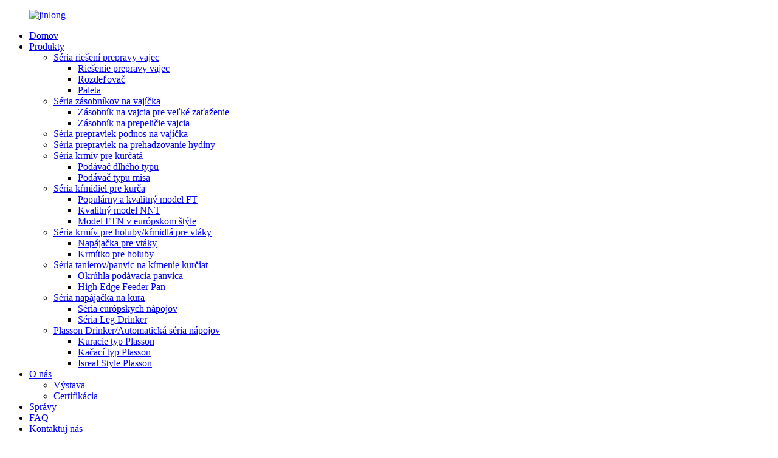

--- FILE ---
content_type: text/html
request_url: http://sk.yclonglong.com/faqs/
body_size: 9924
content:
<!DOCTYPE html> <html dir="ltr" lang="en"> <head> <meta charset="UTF-8"/> <meta http-equiv="Content-Type" content="text/html; charset=UTF-8" /> <!-- Google Tag Manager --> <script>(function(w,d,s,l,i){w[l]=w[l]||[];w[l].push({'gtm.start':
new Date().getTime(),event:'gtm.js'});var f=d.getElementsByTagName(s)[0],
j=d.createElement(s),dl=l!='dataLayer'?'&l='+l:'';j.async=true;j.src=
'https://www.googletagmanager.com/gtm.js?id='+i+dl;f.parentNode.insertBefore(j,f);
})(window,document,'script','dataLayer','GTM-PDPB2TR');</script> <!-- End Google Tag Manager -->  <title>FAQ - Jiangsu Longlong Plastic Products Co., Ltd.</title> <meta property="fb:app_id" content="966242223397117" /> <meta name="viewport" content="width=device-width,initial-scale=1,minimum-scale=1,maximum-scale=1,user-scalable=no"> <link rel="apple-touch-icon-precomposed" href=""> <meta name="format-detection" content="telephone=no"> <meta name="apple-mobile-web-app-capable" content="yes"> <meta name="apple-mobile-web-app-status-bar-style" content="black"> <meta property="og:url" content="https://www.yclonglong.com/faqs/"/> <meta property="og:title" content="FAQ - Jiangsu Longlong Plastic Products Co., Ltd." /> <meta property="og:description" content="What are your prices? Our prices are subject to change depending on supply and other market factors. We will send you an updated price list after your company contact us for further information. Do you have a minimum order quantity? Yes, we require all international orders to have an ongoing mini..."/> <meta property="og:type" content="product"/> <meta property="og:site_name" content="https://www.yclonglong.com/"/> <link href="//cdn.globalso.com/yclonglong/style/global/style.css" rel="stylesheet" onload="this.onload=null;this.rel='stylesheet'"> <link href="//cdn.globalso.com/yclonglong/style/public/public.css" rel="stylesheet" onload="this.onload=null;this.rel='stylesheet'">  <link rel="shortcut icon" href="https://cdn.globalso.com/yclonglong/ico.png" /> <meta name="author" content="gd-admin"/> <meta name="description" itemprop="description" content="Aké sú vaše ceny?Naše ceny sa môžu meniť v závislosti od ponuky a iných trhových faktorov.Aktualizovaný cenník Vám zašleme po Vašom" />  <link rel="canonical" href="https://www.yclonglong.com/faqs/" /> <link href="//cdn.globalso.com/hide_search.css" rel="stylesheet"/><link href="//www.yclonglong.com/style/sk.html.css" rel="stylesheet"/><link rel="alternate" hreflang="sk" href="http://sk.yclonglong.com/" /></head> <body> <!-- Google Tag Manager (noscript) --> <noscript><iframe src="https://www.googletagmanager.com/ns.html?id=GTM-PDPB2TR" height="0" width="0" style="display:none;visibility:hidden"></iframe></noscript> <!-- End Google Tag Manager (noscript) --> <div class="container"> <header class="web_head">     <div class="head_layer">       <div class="layout">         <figure class="logo"><a href="/">                 <img src="https://cdn.globalso.com/yclonglong/jinlong.png" alt="jinlong">                 </a></figure>         <nav class="nav_wrap">           <ul class="head_nav">         <li><a href="/">Domov</a></li> <li><a href="/products/">Produkty</a> <ul class="sub-menu"> 	<li><a href="/egg-transportation-solution-series/">Séria riešení prepravy vajec</a> 	<ul class="sub-menu"> 		<li><a href="/egg-transportation-solution/">Riešenie prepravy vajec</a></li> 		<li><a href="/divider/">Rozdeľovač</a></li> 		<li><a href="/pallet/">Paleta</a></li> 	</ul> </li> 	<li><a href="/egg-tray-series/">Séria zásobníkov na vajíčka</a> 	<ul class="sub-menu"> 		<li><a href="/heavy-duty-egg-tray/">Zásobník na vajcia pre veľké zaťaženie</a></li> 		<li><a href="/quail-egg-tray/">Zásobník na prepeličie vajcia</a></li> 	</ul> </li> 	<li><a href="/egg-tray-crate-series/">Séria prepraviek podnos na vajíčka</a></li> 	<li><a href="/poultry-shifting-crates-series/">Séria prepraviek na prehadzovanie hydiny</a></li> 	<li><a href="/chick-feeder-series/">Séria krmív pre kurčatá</a> 	<ul class="sub-menu"> 		<li><a href="/long-type-feeder/">Podávač dlhého typu</a></li> 		<li><a href="/bowl-type-feeder/">Podávač typu misa</a></li> 	</ul> </li> 	<li><a href="/chicken-feeder-series/">Séria kŕmidiel pre kurča</a> 	<ul class="sub-menu"> 		<li><a href="/popular-and-good-quality-ft-model/">Populárny a kvalitný model FT</a></li> 		<li><a href="/good-quality-nnt-model/">Kvalitný model NNT</a></li> 		<li><a href="/europe-style-ftn-model/">Model FTN v európskom štýle</a></li> 	</ul> </li> 	<li><a href="/pigeon-feederbirds-feeder-series/">Séria krmív pre holuby/kŕmidlá pre vtáky</a> 	<ul class="sub-menu"> 		<li><a href="/birds-drinker/">Napájačka pre vtáky</a></li> 		<li><a href="/pigeon-feeder/">Krmítko pre holuby</a></li> 	</ul> </li> 	<li><a href="/chicken-feeding-platepan-series/">Séria tanierov/panvíc na kŕmenie kurčiat</a> 	<ul class="sub-menu"> 		<li><a href="/round-feeder-pan/">Okrúhla podávacia panvica</a></li> 		<li><a href="/high-edge-feeder-pan/">High Edge Feeder Pan</a></li> 	</ul> </li> 	<li><a href="/chicken-drinkerwaterer-series/">Séria napájačka na kura</a> 	<ul class="sub-menu"> 		<li><a href="/europe-style-drinker-series-chicken-drinkerwaterer-series-products/">Séria európskych nápojov</a></li> 		<li><a href="/with-leg-drinker-series/">Séria Leg Drinker</a></li> 	</ul> </li> 	<li><a href="/plasson-drinkerautomatic-drinker-series/">Plasson Drinker/Automatická séria nápojov</a> 	<ul class="sub-menu"> 		<li><a href="/chicken-type-plasson/">Kuracie typ Plasson</a></li> 		<li><a href="/duck-type-plasson/">Kačací typ Plasson</a></li> 		<li><a href="/isreal-style-plasson/">Isreal Style Plasson</a></li> 	</ul> </li> </ul> </li> <li><a href="/about-us/">O nás</a> <ul class="sub-menu"> 	<li><a href="/exhibition/">Výstava</a></li> 	<li><a href="/certification/">Certifikácia</a></li> </ul> </li> <li><a href="/news/">Správy</a></li> <li class="nav-current"><a href="/faqs/">FAQ</a></li> <li><a href="/contact-us/">Kontaktuj nás</a></li>       </ul>           <b id="btn-search" class="btn--search"></b>         </nav>         <div class="head_right">           <div class="change-language ensemble">   <div class="change-language-info">     <div class="change-language-title medium-title">        <div class="language-flag language-flag-en"><a href="https://www.yclonglong.com/"><b class="country-flag"></b><span>English</span> </a></div>        <b class="language-icon"></b>      </div> 	<div class="change-language-cont sub-content">         <div class="empty"></div>     </div>   </div> </div> <!--theme226-->        </div>       </div>     </div>   </header>     	  	   <nav class="path_bar" style=" background:url(//cdn.globalso.com/yclonglong/style/global/img/demo/main-banner.jpg) fixed no-repeat center center">   <ul class="path_nav">     <li>        <a itemprop="breadcrumb" href="/">Domov</a><li> <a href="#">FAQ</a>    </li>   </ul> </nav> <section class="web_main page_main">      <div class="layout">        <h1 class="page_title">FAQ</h1>          <article class="entry blog-article">   <div class="fl-builder-content fl-builder-content-864 fl-builder-content-primary fl-builder-global-templates-locked" data-post-id="864"><div class="fl-row fl-row-full-width fl-row-bg-none fl-node-586baa625d17e" data-node="586baa625d17e"> 	<div class="fl-row-content-wrap"> 				<div class="fl-row-content fl-row-full-width fl-node-content"> 		 <div class="fl-col-group fl-node-586baa625d1c9" data-node="586baa625d1c9"> 			<div class="fl-col fl-node-586baa625d25c" data-node="586baa625d25c" style="width: 100%;"> 	<div class="fl-col-content fl-node-content"> 	<div class="fl-module fl-module-accordion fl-node-586baa625d213 faq_menu" data-node="586baa625d213" data-animation-delay="0.0"> 	<div class="fl-module-content fl-node-content"> 		<div class="fl-accordion fl-accordion-small fl-accordion-collapse"> 		<div class="fl-accordion-item"> 		<div class="fl-accordion-button"> 			<span class="fl-accordion-button-label">Aké sú vaše ceny?</span> 			<i class="fl-accordion-button-icon fa fa-plus"></i> 		</div> 		<div class="fl-accordion-content fl-clearfix"><p>Naše ceny sa môžu meniť v závislosti od ponuky a iných trhových faktorov.Aktualizovaný cenník vám zašleme potom, čo nás vaša spoločnosť kontaktuje pre ďalšie informácie.</p> </div> 	</div> 		<div class="fl-accordion-item"> 		<div class="fl-accordion-button"> 			<span class="fl-accordion-button-label">Máte minimálne množstvo objednávky?</span> 			<i class="fl-accordion-button-icon fa fa-plus"></i> 		</div> 		<div class="fl-accordion-content fl-clearfix"><p>Áno, požadujeme, aby všetky medzinárodné objednávky mali priebežné minimálne množstvo objednávky.Ak chcete predávať, ale v oveľa menšom množstve, odporúčame vám pozrieť si našu webovú stránku.</p> </div> 	</div> 		<div class="fl-accordion-item"> 		<div class="fl-accordion-button"> 			<span class="fl-accordion-button-label">Môžete poskytnúť príslušnú dokumentáciu?</span> 			<i class="fl-accordion-button-icon fa fa-plus"></i> 		</div> 		<div class="fl-accordion-content fl-clearfix"><p>Áno, môžeme poskytnúť väčšinu dokumentácie vrátane certifikátov o analýze / zhode;poistenie;Pôvod av prípade potreby ďalšie vývozné dokumenty.</p> </div> 	</div> 		<div class="fl-accordion-item"> 		<div class="fl-accordion-button"> 			<span class="fl-accordion-button-label">Aký je priemerný dodací čas?</span> 			<i class="fl-accordion-button-icon fa fa-plus"></i> 		</div> 		<div class="fl-accordion-content fl-clearfix"><p>Pre vzorky je dodacia lehota približne 7 dní.Pre sériovú výrobu je dodacia lehota 20-30 dní po prijatí zálohy.Dodacie lehoty začnú platiť, keď (1) dostaneme váš vklad a (2) získame vaše konečné schválenie pre vaše produkty.Ak naše dodacie lehoty nezodpovedajú vášmu termínu, prejdite si svoje požiadavky pri predaji.Vo všetkých prípadoch sa budeme snažiť vyhovieť vašim potrebám.Vo väčšine prípadov to dokážeme.</p> </div> 	</div> 		<div class="fl-accordion-item"> 		<div class="fl-accordion-button"> 			<span class="fl-accordion-button-label">Aké spôsoby platby akceptujete?</span> 			<i class="fl-accordion-button-icon fa fa-plus"></i> 		</div> 		<div class="fl-accordion-content fl-clearfix"><p>Platbu môžete uskutočniť na náš bankový účet, Western Union alebo PayPal:<br />30% záloha vopred, 70% zostatok oproti kópii B/L.</p> </div> 	</div> 		<div class="fl-accordion-item"> 		<div class="fl-accordion-button"> 			<span class="fl-accordion-button-label">Aká je záruka na produkt?</span> 			<i class="fl-accordion-button-icon fa fa-plus"></i> 		</div> 		<div class="fl-accordion-content fl-clearfix"><p>Za naše materiály a spracovanie ručíme.Naším záväzkom je vaša spokojnosť s našimi produktmi.Či už v záruke alebo nie, je kultúrou našej spoločnosti riešiť a vyriešiť všetky problémy zákazníkov k spokojnosti všetkých.</p> </div> 	</div> 		<div class="fl-accordion-item"> 		<div class="fl-accordion-button"> 			<span class="fl-accordion-button-label">Garantujete bezpečné a bezpečné doručenie produktov?</span> 			<i class="fl-accordion-button-icon fa fa-plus"></i> 		</div> 		<div class="fl-accordion-content fl-clearfix"><p>Áno, vždy používame vysoko kvalitné exportné balenie.Používame aj špecializované nebezpečné balenia pre nebezpečný tovar a overených prepravcov v chladiarenských skladoch pre položky citlivé na teplotu.Špecializované balenie a neštandardné požiadavky na balenie môžu byť spoplatnené.</p> </div> 	</div> 		<div class="fl-accordion-item"> 		<div class="fl-accordion-button"> 			<span class="fl-accordion-button-label">Ako je to s poplatkami za dopravu?</span> 			<i class="fl-accordion-button-icon fa fa-plus"></i> 		</div> 		<div class="fl-accordion-content fl-clearfix"><p>Cena dopravy závisí od zvoleného spôsobu doručenia tovaru.Expres je zvyčajne najrýchlejší, ale aj najdrahší spôsob.Námorná doprava je najlepším riešením pre veľké sumy.Presné sadzby za prepravu vám môžeme poskytnúť iba vtedy, ak poznáme podrobnosti o množstve, hmotnosti a ceste.Pre ďalšie informácie nás prosím kontaktujte.</p> </div> 	</div> 	</div>	</div> </div>	</div> </div>	</div> 		</div> 	</div> </div></div>    <div class="clear"></div>        </article>                 </div>  </section>  <footer class="web_footer" style="background-image: url(//cdn.globalso.com/yclonglong/style/global/img/demo/footer_bg.jpg)" alt="Jiangsu Longlong">     <section class="foot_items">       <div class="layout">         <nav class="foot_item foot_item_contact wow fadeInLeftA" data-wow-delay=".1s">           <div class="foot_item_hd">             <h2 class="title">KONTAKTUJ NÁS</h2>           </div>           <div class="foot_item_bd">             <p class="tit_desc">Jiangsu Longlong Plastic Products Co., Ltd.</p>             <address>             <ul>               <li class="foot_phone">TEL:<a class="tel_link" href="tel:+86-15261971630">+86-15261971630</a></li>                       <li class="foot_email">Email :<a href="mailto:yclonglong@163.net" class="add_email121">yclonglong@163.net</a></li>                            <li class="foot_fax"><a target="_blank" href="https://api.whatsapp.com/send?phone=15261971630" >Whatsapp: +86-15261971630</a></li>                           </ul>             </address>                 </div>         </nav>         <nav class="foot_item foot_item_product wow fadeInLeftA" data-wow-delay=".2s">           <div class="foot_item_hd">             <h2 class="title">INFORMÁCIE</h2>           </div>           <div class="foot_item_bd">             <ul class="foot_txt_list">                 <li><a href="/products/">Produkty</a></li> <li><a href="/about-us/">O nás</a></li> <li><a href="/exhibition/">Výstava</a></li> <li><a href="/news/">Správy</a></li> <li><a href="/contact-us/">Kontaktuj nás</a></li>             </ul>             <!--<div class="item_more"><a href="">View More+</a>-->             <!--</div>-->           </div>         </nav>         <nav class="foot_item foot_item_news wow fadeInLeftA" data-wow-delay=".3s">           <div class="foot_item_hd">             <h2 class="title">NOVINKY</h2>           </div>           <div class="foot_item_bd">                       <div class="news_cell">               <div class="news_time">14/03/24</div>               <h4 class="news_tit">                <a href="/news/what-are-the-pros-and-cons-of-plastic-pallets/">Aké sú výhody a nevýhody plastových paliet?</a>                 </h4>               <div class="news_dots">......</div>               <div class="item_more"><a href="/news/what-are-the-pros-and-cons-of-plastic-pallets/">Zobraziť viac+</a></div>             </div>                          <div class="news_cell">               <div class="news_time">04/03/24</div>               <h4 class="news_tit">                <a href="/news/what-precautions-should-be-taken-with-transporting-eggs/">Aké opatrenia by sa mali dodržiavať pri preprave vajec?</a>                 </h4>               <div class="news_dots">......</div>               <div class="item_more"><a href="/news/what-precautions-should-be-taken-with-transporting-eggs/">Zobraziť viac+</a></div>             </div>                                      </div>         </nav>         <nav class="foot_item foot_item_subscribe wow fadeInLeftA" data-wow-delay=".4s">           <div class="foot_item_hd">             <h2 class="title">Predplatitelia</h2>           </div>           <div class="foot_item_bd">             <div class="company_subscribe">               <a class="sys_btn button" href="javascript:">ODOSLAŤ</a>             </div>             <div class="foot_socials">               <h4 class="social_tit">Sledujte nás na:</h4>               <ul class="scial_list">                             <li><a target="_blank" href="https://www.facebook.com/profile.php?id=100001645093805"><img src="https://cdn.globalso.com/yclonglong/facebook1.png" alt="Facebook"></a></li>                         <li><a target="_blank" href="https://www.linkedin.cn/in/%E6%B5%A9-%E8%A2%81-1811b0112"><img src="https://cdn.globalso.com/yclonglong/linkedin1.png" alt="linkedin"></a></li>                           </ul>             </div>           </div>         </nav>       </div>       <div class="layout copyright">© Copyright - 2010-2022: Všetky práva vyhradené.<script type="text/javascript" src="//www.globalso.site/livechat.js"></script>        <a href="/featured/">Horúce produkty</a> - <a href="/sitemap.xml">Sitemap</a> - <a href="/">AMP pre mobilné zariadenia</a> <br><a href='/chicken-coop-water-feeders/' title='Chicken Coop Water Feeders'>Vodné kŕmidlá pre kurníky</a>,  <a href='/plastic-drinker/' title='Plastic Drinker'>Plastová napájačka</a>,  <a href='/poultry-water-drinker/' title='Poultry Water Drinker'>Napájačka na vodu z hydiny</a>,  <a href='/poultry-drinker/' title='Poultry Drinker'>Napájačka na hydinu</a>,  <a href='/farming-simulator-19-cant-space-chicken-egg-pallet/' title='Farming Simulator 19 Can't space chicken egg pallet'>Farming Simulator 19 Can&#39;t Space Chicken Egg Pallet</a>,  <a href='/a-pallet-of-reeses-eggs/' title='A Pallet Of Reese's eggs'>Paleta Reeseových vajíčok</a>,       </div>     </section>   </footer> <aside class="scrollsidebar" id="scrollsidebar">   <div class="side_content">     <div class="side_list">       <header class="hd"><img src="//cdn.globalso.com/title_pic.png" alt="Online Inuiry"/></header>       <div class="cont">         <li><a class="email" href="javascript:" onclick="showMsgPop();">Poslať email</a></li>                                       </div>                   <div class="side_title"><a  class="close_btn"><span>x</span></a></div>     </div>   </div>   <div class="show_btn"></div> </aside> <div class="inquiry-pop-bd">   <div class="inquiry-pop"> <i class="ico-close-pop" onclick="hideMsgPop();"></i>      <script type="text/javascript" src="//www.globalso.site/form.js"></script>    </div> </div> </div> <div class="web-search"> <b id="btn-search-close" class="btn--search-close"></b>   <div style=" width:100%">     <div class="head-search">       <form  action="/search.php" method="get">           <input class="search-ipt" type="text" placeholder="Search entire shop here..." name="s" id="s" />           <input type="hidden" name="cat" value="490"/>           <input class="search-btn" type="submit"  id="searchsubmit" value=""/>            <span class="search-attr">Stlačte Enter pre vyhľadávanie alebo ESC pre zatvorenie</span>         </form>     </div>   </div> </div>  <script type="text/javascript" src="//cdn.globalso.com/yclonglong/style/global/js/jquery.min.js"></script>  <script type="text/javascript" src="//cdn.globalso.com/yclonglong/style/global/js/common.js"></script> <script type="text/javascript" src="//cdn.globalso.com/yclonglong/style/public/public.js"></script>  <!--[if lt IE 9]> <script src="//cdn.globalso.com/yclonglong/style/global/js/html5.js"></script> <![endif]--> <script type="text/javascript">

if(typeof jQuery == 'undefined' || typeof jQuery.fn.on == 'undefined') {
	document.write('<script src="https://www.yclonglong.com/wp-content/plugins/bb-plugin/js/jquery.js"><\/script>');
	document.write('<script src="https://www.yclonglong.com/wp-content/plugins/bb-plugin/js/jquery.migrate.min.js"><\/script>');
}

</script><ul class="prisna-wp-translate-seo" id="prisna-translator-seo"><li class="language-flag language-flag-en"><a href="https://www.yclonglong.com/faqs/" title="English" target="_blank"><b class="country-flag"></b><span>English</span></a></li><li class="language-flag language-flag-fr"><a href="http://fr.yclonglong.com/faqs/" title="French" target="_blank"><b class="country-flag"></b><span>French</span></a></li><li class="language-flag language-flag-de"><a href="http://de.yclonglong.com/faqs/" title="German" target="_blank"><b class="country-flag"></b><span>German</span></a></li><li class="language-flag language-flag-pt"><a href="http://pt.yclonglong.com/faqs/" title="Portuguese" target="_blank"><b class="country-flag"></b><span>Portuguese</span></a></li><li class="language-flag language-flag-es"><a href="http://es.yclonglong.com/faqs/" title="Spanish" target="_blank"><b class="country-flag"></b><span>Spanish</span></a></li><li class="language-flag language-flag-ru"><a href="http://ru.yclonglong.com/faqs/" title="Russian" target="_blank"><b class="country-flag"></b><span>Russian</span></a></li><li class="language-flag language-flag-ja"><a href="http://ja.yclonglong.com/faqs/" title="Japanese" target="_blank"><b class="country-flag"></b><span>Japanese</span></a></li><li class="language-flag language-flag-ko"><a href="http://ko.yclonglong.com/faqs/" title="Korean" target="_blank"><b class="country-flag"></b><span>Korean</span></a></li><li class="language-flag language-flag-ar"><a href="http://ar.yclonglong.com/faqs/" title="Arabic" target="_blank"><b class="country-flag"></b><span>Arabic</span></a></li><li class="language-flag language-flag-ga"><a href="http://ga.yclonglong.com/faqs/" title="Irish" target="_blank"><b class="country-flag"></b><span>Irish</span></a></li><li class="language-flag language-flag-el"><a href="http://el.yclonglong.com/faqs/" title="Greek" target="_blank"><b class="country-flag"></b><span>Greek</span></a></li><li class="language-flag language-flag-tr"><a href="http://tr.yclonglong.com/faqs/" title="Turkish" target="_blank"><b class="country-flag"></b><span>Turkish</span></a></li><li class="language-flag language-flag-it"><a href="http://it.yclonglong.com/faqs/" title="Italian" target="_blank"><b class="country-flag"></b><span>Italian</span></a></li><li class="language-flag language-flag-da"><a href="http://da.yclonglong.com/faqs/" title="Danish" target="_blank"><b class="country-flag"></b><span>Danish</span></a></li><li class="language-flag language-flag-ro"><a href="http://ro.yclonglong.com/faqs/" title="Romanian" target="_blank"><b class="country-flag"></b><span>Romanian</span></a></li><li class="language-flag language-flag-id"><a href="http://id.yclonglong.com/faqs/" title="Indonesian" target="_blank"><b class="country-flag"></b><span>Indonesian</span></a></li><li class="language-flag language-flag-cs"><a href="http://cs.yclonglong.com/faqs/" title="Czech" target="_blank"><b class="country-flag"></b><span>Czech</span></a></li><li class="language-flag language-flag-af"><a href="http://af.yclonglong.com/faqs/" title="Afrikaans" target="_blank"><b class="country-flag"></b><span>Afrikaans</span></a></li><li class="language-flag language-flag-sv"><a href="http://sv.yclonglong.com/faqs/" title="Swedish" target="_blank"><b class="country-flag"></b><span>Swedish</span></a></li><li class="language-flag language-flag-pl"><a href="http://pl.yclonglong.com/faqs/" title="Polish" target="_blank"><b class="country-flag"></b><span>Polish</span></a></li><li class="language-flag language-flag-eu"><a href="http://eu.yclonglong.com/faqs/" title="Basque" target="_blank"><b class="country-flag"></b><span>Basque</span></a></li><li class="language-flag language-flag-ca"><a href="http://ca.yclonglong.com/faqs/" title="Catalan" target="_blank"><b class="country-flag"></b><span>Catalan</span></a></li><li class="language-flag language-flag-eo"><a href="http://eo.yclonglong.com/faqs/" title="Esperanto" target="_blank"><b class="country-flag"></b><span>Esperanto</span></a></li><li class="language-flag language-flag-hi"><a href="http://hi.yclonglong.com/faqs/" title="Hindi" target="_blank"><b class="country-flag"></b><span>Hindi</span></a></li><li class="language-flag language-flag-lo"><a href="http://lo.yclonglong.com/faqs/" title="Lao" target="_blank"><b class="country-flag"></b><span>Lao</span></a></li><li class="language-flag language-flag-sq"><a href="http://sq.yclonglong.com/faqs/" title="Albanian" target="_blank"><b class="country-flag"></b><span>Albanian</span></a></li><li class="language-flag language-flag-am"><a href="http://am.yclonglong.com/faqs/" title="Amharic" target="_blank"><b class="country-flag"></b><span>Amharic</span></a></li><li class="language-flag language-flag-hy"><a href="http://hy.yclonglong.com/faqs/" title="Armenian" target="_blank"><b class="country-flag"></b><span>Armenian</span></a></li><li class="language-flag language-flag-az"><a href="http://az.yclonglong.com/faqs/" title="Azerbaijani" target="_blank"><b class="country-flag"></b><span>Azerbaijani</span></a></li><li class="language-flag language-flag-be"><a href="http://be.yclonglong.com/faqs/" title="Belarusian" target="_blank"><b class="country-flag"></b><span>Belarusian</span></a></li><li class="language-flag language-flag-bn"><a href="http://bn.yclonglong.com/faqs/" title="Bengali" target="_blank"><b class="country-flag"></b><span>Bengali</span></a></li><li class="language-flag language-flag-bs"><a href="http://bs.yclonglong.com/faqs/" title="Bosnian" target="_blank"><b class="country-flag"></b><span>Bosnian</span></a></li><li class="language-flag language-flag-bg"><a href="http://bg.yclonglong.com/faqs/" title="Bulgarian" target="_blank"><b class="country-flag"></b><span>Bulgarian</span></a></li><li class="language-flag language-flag-ceb"><a href="http://ceb.yclonglong.com/faqs/" title="Cebuano" target="_blank"><b class="country-flag"></b><span>Cebuano</span></a></li><li class="language-flag language-flag-ny"><a href="http://ny.yclonglong.com/faqs/" title="Chichewa" target="_blank"><b class="country-flag"></b><span>Chichewa</span></a></li><li class="language-flag language-flag-co"><a href="http://co.yclonglong.com/faqs/" title="Corsican" target="_blank"><b class="country-flag"></b><span>Corsican</span></a></li><li class="language-flag language-flag-hr"><a href="http://hr.yclonglong.com/faqs/" title="Croatian" target="_blank"><b class="country-flag"></b><span>Croatian</span></a></li><li class="language-flag language-flag-nl"><a href="http://nl.yclonglong.com/faqs/" title="Dutch" target="_blank"><b class="country-flag"></b><span>Dutch</span></a></li><li class="language-flag language-flag-et"><a href="http://et.yclonglong.com/faqs/" title="Estonian" target="_blank"><b class="country-flag"></b><span>Estonian</span></a></li><li class="language-flag language-flag-tl"><a href="http://tl.yclonglong.com/faqs/" title="Filipino" target="_blank"><b class="country-flag"></b><span>Filipino</span></a></li><li class="language-flag language-flag-fi"><a href="http://fi.yclonglong.com/faqs/" title="Finnish" target="_blank"><b class="country-flag"></b><span>Finnish</span></a></li><li class="language-flag language-flag-fy"><a href="http://fy.yclonglong.com/faqs/" title="Frisian" target="_blank"><b class="country-flag"></b><span>Frisian</span></a></li><li class="language-flag language-flag-gl"><a href="http://gl.yclonglong.com/faqs/" title="Galician" target="_blank"><b class="country-flag"></b><span>Galician</span></a></li><li class="language-flag language-flag-ka"><a href="http://ka.yclonglong.com/faqs/" title="Georgian" target="_blank"><b class="country-flag"></b><span>Georgian</span></a></li><li class="language-flag language-flag-gu"><a href="http://gu.yclonglong.com/faqs/" title="Gujarati" target="_blank"><b class="country-flag"></b><span>Gujarati</span></a></li><li class="language-flag language-flag-ht"><a href="http://ht.yclonglong.com/faqs/" title="Haitian" target="_blank"><b class="country-flag"></b><span>Haitian</span></a></li><li class="language-flag language-flag-ha"><a href="http://ha.yclonglong.com/faqs/" title="Hausa" target="_blank"><b class="country-flag"></b><span>Hausa</span></a></li><li class="language-flag language-flag-haw"><a href="http://haw.yclonglong.com/faqs/" title="Hawaiian" target="_blank"><b class="country-flag"></b><span>Hawaiian</span></a></li><li class="language-flag language-flag-iw"><a href="http://iw.yclonglong.com/faqs/" title="Hebrew" target="_blank"><b class="country-flag"></b><span>Hebrew</span></a></li><li class="language-flag language-flag-hmn"><a href="http://hmn.yclonglong.com/faqs/" title="Hmong" target="_blank"><b class="country-flag"></b><span>Hmong</span></a></li><li class="language-flag language-flag-hu"><a href="http://hu.yclonglong.com/faqs/" title="Hungarian" target="_blank"><b class="country-flag"></b><span>Hungarian</span></a></li><li class="language-flag language-flag-is"><a href="http://is.yclonglong.com/faqs/" title="Icelandic" target="_blank"><b class="country-flag"></b><span>Icelandic</span></a></li><li class="language-flag language-flag-ig"><a href="http://ig.yclonglong.com/faqs/" title="Igbo" target="_blank"><b class="country-flag"></b><span>Igbo</span></a></li><li class="language-flag language-flag-jw"><a href="http://jw.yclonglong.com/faqs/" title="Javanese" target="_blank"><b class="country-flag"></b><span>Javanese</span></a></li><li class="language-flag language-flag-kn"><a href="http://kn.yclonglong.com/faqs/" title="Kannada" target="_blank"><b class="country-flag"></b><span>Kannada</span></a></li><li class="language-flag language-flag-kk"><a href="http://kk.yclonglong.com/faqs/" title="Kazakh" target="_blank"><b class="country-flag"></b><span>Kazakh</span></a></li><li class="language-flag language-flag-km"><a href="http://km.yclonglong.com/faqs/" title="Khmer" target="_blank"><b class="country-flag"></b><span>Khmer</span></a></li><li class="language-flag language-flag-ku"><a href="http://ku.yclonglong.com/faqs/" title="Kurdish" target="_blank"><b class="country-flag"></b><span>Kurdish</span></a></li><li class="language-flag language-flag-ky"><a href="http://ky.yclonglong.com/faqs/" title="Kyrgyz" target="_blank"><b class="country-flag"></b><span>Kyrgyz</span></a></li><li class="language-flag language-flag-la"><a href="http://la.yclonglong.com/faqs/" title="Latin" target="_blank"><b class="country-flag"></b><span>Latin</span></a></li><li class="language-flag language-flag-lv"><a href="http://lv.yclonglong.com/faqs/" title="Latvian" target="_blank"><b class="country-flag"></b><span>Latvian</span></a></li><li class="language-flag language-flag-lt"><a href="http://lt.yclonglong.com/faqs/" title="Lithuanian" target="_blank"><b class="country-flag"></b><span>Lithuanian</span></a></li><li class="language-flag language-flag-lb"><a href="http://lb.yclonglong.com/faqs/" title="Luxembou.." target="_blank"><b class="country-flag"></b><span>Luxembou..</span></a></li><li class="language-flag language-flag-mk"><a href="http://mk.yclonglong.com/faqs/" title="Macedonian" target="_blank"><b class="country-flag"></b><span>Macedonian</span></a></li><li class="language-flag language-flag-mg"><a href="http://mg.yclonglong.com/faqs/" title="Malagasy" target="_blank"><b class="country-flag"></b><span>Malagasy</span></a></li><li class="language-flag language-flag-ms"><a href="http://ms.yclonglong.com/faqs/" title="Malay" target="_blank"><b class="country-flag"></b><span>Malay</span></a></li><li class="language-flag language-flag-ml"><a href="http://ml.yclonglong.com/faqs/" title="Malayalam" target="_blank"><b class="country-flag"></b><span>Malayalam</span></a></li><li class="language-flag language-flag-mt"><a href="http://mt.yclonglong.com/faqs/" title="Maltese" target="_blank"><b class="country-flag"></b><span>Maltese</span></a></li><li class="language-flag language-flag-mi"><a href="http://mi.yclonglong.com/faqs/" title="Maori" target="_blank"><b class="country-flag"></b><span>Maori</span></a></li><li class="language-flag language-flag-mr"><a href="http://mr.yclonglong.com/faqs/" title="Marathi" target="_blank"><b class="country-flag"></b><span>Marathi</span></a></li><li class="language-flag language-flag-mn"><a href="http://mn.yclonglong.com/faqs/" title="Mongolian" target="_blank"><b class="country-flag"></b><span>Mongolian</span></a></li><li class="language-flag language-flag-my"><a href="http://my.yclonglong.com/faqs/" title="Burmese" target="_blank"><b class="country-flag"></b><span>Burmese</span></a></li><li class="language-flag language-flag-ne"><a href="http://ne.yclonglong.com/faqs/" title="Nepali" target="_blank"><b class="country-flag"></b><span>Nepali</span></a></li><li class="language-flag language-flag-no"><a href="http://no.yclonglong.com/faqs/" title="Norwegian" target="_blank"><b class="country-flag"></b><span>Norwegian</span></a></li><li class="language-flag language-flag-ps"><a href="http://ps.yclonglong.com/faqs/" title="Pashto" target="_blank"><b class="country-flag"></b><span>Pashto</span></a></li><li class="language-flag language-flag-fa"><a href="http://fa.yclonglong.com/faqs/" title="Persian" target="_blank"><b class="country-flag"></b><span>Persian</span></a></li><li class="language-flag language-flag-pa"><a href="http://pa.yclonglong.com/faqs/" title="Punjabi" target="_blank"><b class="country-flag"></b><span>Punjabi</span></a></li><li class="language-flag language-flag-sr"><a href="http://sr.yclonglong.com/faqs/" title="Serbian" target="_blank"><b class="country-flag"></b><span>Serbian</span></a></li><li class="language-flag language-flag-st"><a href="http://st.yclonglong.com/faqs/" title="Sesotho" target="_blank"><b class="country-flag"></b><span>Sesotho</span></a></li><li class="language-flag language-flag-si"><a href="http://si.yclonglong.com/faqs/" title="Sinhala" target="_blank"><b class="country-flag"></b><span>Sinhala</span></a></li><li class="language-flag language-flag-sk"><a href="http://sk.yclonglong.com/faqs/" title="Slovak" target="_blank"><b class="country-flag"></b><span>Slovak</span></a></li><li class="language-flag language-flag-sl"><a href="http://sl.yclonglong.com/faqs/" title="Slovenian" target="_blank"><b class="country-flag"></b><span>Slovenian</span></a></li><li class="language-flag language-flag-so"><a href="http://so.yclonglong.com/faqs/" title="Somali" target="_blank"><b class="country-flag"></b><span>Somali</span></a></li><li class="language-flag language-flag-sm"><a href="http://sm.yclonglong.com/faqs/" title="Samoan" target="_blank"><b class="country-flag"></b><span>Samoan</span></a></li><li class="language-flag language-flag-gd"><a href="http://gd.yclonglong.com/faqs/" title="Scots Gaelic" target="_blank"><b class="country-flag"></b><span>Scots Gaelic</span></a></li><li class="language-flag language-flag-sn"><a href="http://sn.yclonglong.com/faqs/" title="Shona" target="_blank"><b class="country-flag"></b><span>Shona</span></a></li><li class="language-flag language-flag-sd"><a href="http://sd.yclonglong.com/faqs/" title="Sindhi" target="_blank"><b class="country-flag"></b><span>Sindhi</span></a></li><li class="language-flag language-flag-su"><a href="http://su.yclonglong.com/faqs/" title="Sundanese" target="_blank"><b class="country-flag"></b><span>Sundanese</span></a></li><li class="language-flag language-flag-sw"><a href="http://sw.yclonglong.com/faqs/" title="Swahili" target="_blank"><b class="country-flag"></b><span>Swahili</span></a></li><li class="language-flag language-flag-tg"><a href="http://tg.yclonglong.com/faqs/" title="Tajik" target="_blank"><b class="country-flag"></b><span>Tajik</span></a></li><li class="language-flag language-flag-ta"><a href="http://ta.yclonglong.com/faqs/" title="Tamil" target="_blank"><b class="country-flag"></b><span>Tamil</span></a></li><li class="language-flag language-flag-te"><a href="http://te.yclonglong.com/faqs/" title="Telugu" target="_blank"><b class="country-flag"></b><span>Telugu</span></a></li><li class="language-flag language-flag-th"><a href="http://th.yclonglong.com/faqs/" title="Thai" target="_blank"><b class="country-flag"></b><span>Thai</span></a></li><li class="language-flag language-flag-uk"><a href="http://uk.yclonglong.com/faqs/" title="Ukrainian" target="_blank"><b class="country-flag"></b><span>Ukrainian</span></a></li><li class="language-flag language-flag-ur"><a href="http://ur.yclonglong.com/faqs/" title="Urdu" target="_blank"><b class="country-flag"></b><span>Urdu</span></a></li><li class="language-flag language-flag-uz"><a href="http://uz.yclonglong.com/faqs/" title="Uzbek" target="_blank"><b class="country-flag"></b><span>Uzbek</span></a></li><li class="language-flag language-flag-vi"><a href="http://vi.yclonglong.com/faqs/" title="Vietnamese" target="_blank"><b class="country-flag"></b><span>Vietnamese</span></a></li><li class="language-flag language-flag-cy"><a href="http://cy.yclonglong.com/faqs/" title="Welsh" target="_blank"><b class="country-flag"></b><span>Welsh</span></a></li><li class="language-flag language-flag-xh"><a href="http://xh.yclonglong.com/faqs/" title="Xhosa" target="_blank"><b class="country-flag"></b><span>Xhosa</span></a></li><li class="language-flag language-flag-yi"><a href="http://yi.yclonglong.com/faqs/" title="Yiddish" target="_blank"><b class="country-flag"></b><span>Yiddish</span></a></li><li class="language-flag language-flag-yo"><a href="http://yo.yclonglong.com/faqs/" title="Yoruba" target="_blank"><b class="country-flag"></b><span>Yoruba</span></a></li><li class="language-flag language-flag-zu"><a href="http://zu.yclonglong.com/faqs/" title="Zulu" target="_blank"><b class="country-flag"></b><span>Zulu</span></a></li><li class="language-flag language-flag-rw"><a href="http://rw.yclonglong.com/faqs/" title="Kinyarwanda" target="_blank"><b class="country-flag"></b><span>Kinyarwanda</span></a></li><li class="language-flag language-flag-tt"><a href="http://tt.yclonglong.com/faqs/" title="Tatar" target="_blank"><b class="country-flag"></b><span>Tatar</span></a></li><li class="language-flag language-flag-or"><a href="http://or.yclonglong.com/faqs/" title="Oriya" target="_blank"><b class="country-flag"></b><span>Oriya</span></a></li><li class="language-flag language-flag-tk"><a href="http://tk.yclonglong.com/faqs/" title="Turkmen" target="_blank"><b class="country-flag"></b><span>Turkmen</span></a></li><li class="language-flag language-flag-ug"><a href="http://ug.yclonglong.com/faqs/" title="Uyghur" target="_blank"><b class="country-flag"></b><span>Uyghur</span></a></li></ul><link rel='stylesheet' id='font-awesome-css'  href='https://cdn.globalso.com/font-awesome/font-awesome.min.css?ver=1.9.1' type='text/css' media='all' /> <link rel='stylesheet' id='fl-builder-layout-864-css'  href='https://www.yclonglong.com/uploads/bb-plugin/cache/864-layout.css?ver=17e21889ff301f2f7029cb3cb7ff8c4b' type='text/css' media='all' />   <script type='text/javascript' src='https://www.yclonglong.com/uploads/bb-plugin/cache/864-layout.js?ver=17e21889ff301f2f7029cb3cb7ff8c4b'></script> <script>
function getCookie(name) {
    var arg = name + "=";
    var alen = arg.length;
    var clen = document.cookie.length;
    var i = 0;
    while (i < clen) {
        var j = i + alen;
        if (document.cookie.substring(i, j) == arg) return getCookieVal(j);
        i = document.cookie.indexOf(" ", i) + 1;
        if (i == 0) break;
    }
    return null;
}
function setCookie(name, value) {
    var expDate = new Date();
    var argv = setCookie.arguments;
    var argc = setCookie.arguments.length;
    var expires = (argc > 2) ? argv[2] : null;
    var path = (argc > 3) ? argv[3] : null;
    var domain = (argc > 4) ? argv[4] : null;
    var secure = (argc > 5) ? argv[5] : false;
    if (expires != null) {
        expDate.setTime(expDate.getTime() + expires);
    }
    document.cookie = name + "=" + escape(value) + ((expires == null) ? "": ("; expires=" + expDate.toUTCString())) + ((path == null) ? "": ("; path=" + path)) + ((domain == null) ? "": ("; domain=" + domain)) + ((secure == true) ? "; secure": "");
}
function getCookieVal(offset) {
    var endstr = document.cookie.indexOf(";", offset);
    if (endstr == -1) endstr = document.cookie.length;
    return unescape(document.cookie.substring(offset, endstr));
}

var firstshow = 0;
var cfstatshowcookie = getCookie('easyiit_stats');
if (cfstatshowcookie != 1) {
    a = new Date();
    h = a.getHours();
    m = a.getMinutes();
    s = a.getSeconds();
    sparetime = 1000 * 60 * 60 * 24 * 1 - (h * 3600 + m * 60 + s) * 1000 - 1;
    setCookie('easyiit_stats', 1, sparetime, '/');
    firstshow = 1;
}
if (!navigator.cookieEnabled) {
    firstshow = 0;
}
var referrer = escape(document.referrer);
var currweb = escape(location.href);
var screenwidth = screen.width;
var screenheight = screen.height;
var screencolordepth = screen.colorDepth;
$(function($){
   $.get("https://www.yclonglong.com/statistic.php", { action:'stats_init', assort:0, referrer:referrer, currweb:currweb , firstshow:firstshow ,screenwidth:screenwidth, screenheight: screenheight, screencolordepth: screencolordepth, ranstr: Math.random()},function(data){}, "json");
			
});
</script>   <script src="//cdnus.globalso.com/common_front.js"></script><script src="//www.yclonglong.com/style/sk.html.js"></script></body> </html><!-- Globalso Cache file was created in 0.46552205085754 seconds, on 18-03-24 15:52:22 -->